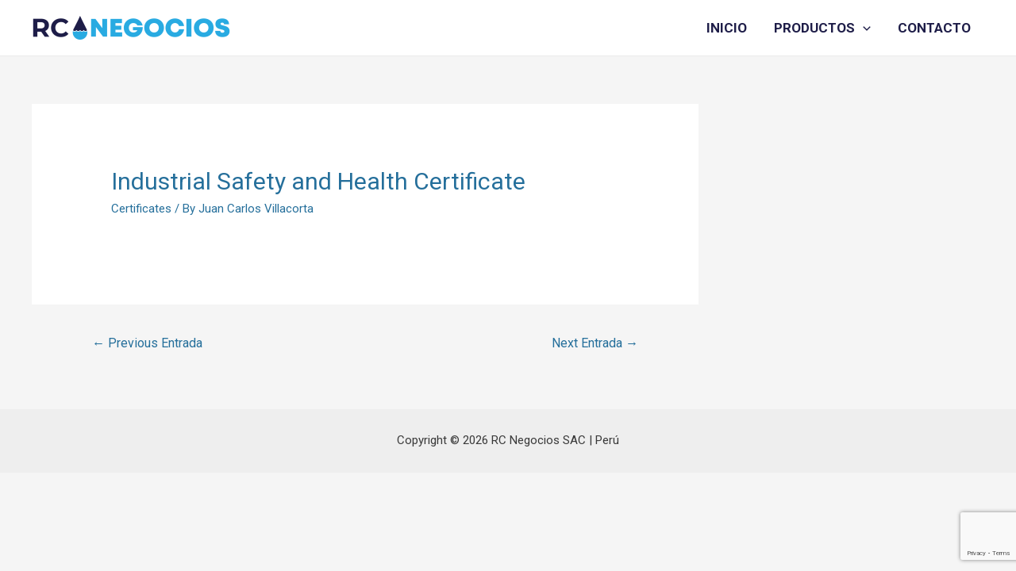

--- FILE ---
content_type: text/html; charset=utf-8
request_url: https://www.google.com/recaptcha/api2/anchor?ar=1&k=6LeSB9cbAAAAAFxmRZiF5lmpeYdiAvnEISNQwomL&co=aHR0cHM6Ly93d3cucmNuZWdvY2lvc3NhYy5jb206NDQz&hl=en&v=PoyoqOPhxBO7pBk68S4YbpHZ&size=invisible&anchor-ms=20000&execute-ms=30000&cb=39hf4h59aei8
body_size: 48675
content:
<!DOCTYPE HTML><html dir="ltr" lang="en"><head><meta http-equiv="Content-Type" content="text/html; charset=UTF-8">
<meta http-equiv="X-UA-Compatible" content="IE=edge">
<title>reCAPTCHA</title>
<style type="text/css">
/* cyrillic-ext */
@font-face {
  font-family: 'Roboto';
  font-style: normal;
  font-weight: 400;
  font-stretch: 100%;
  src: url(//fonts.gstatic.com/s/roboto/v48/KFO7CnqEu92Fr1ME7kSn66aGLdTylUAMa3GUBHMdazTgWw.woff2) format('woff2');
  unicode-range: U+0460-052F, U+1C80-1C8A, U+20B4, U+2DE0-2DFF, U+A640-A69F, U+FE2E-FE2F;
}
/* cyrillic */
@font-face {
  font-family: 'Roboto';
  font-style: normal;
  font-weight: 400;
  font-stretch: 100%;
  src: url(//fonts.gstatic.com/s/roboto/v48/KFO7CnqEu92Fr1ME7kSn66aGLdTylUAMa3iUBHMdazTgWw.woff2) format('woff2');
  unicode-range: U+0301, U+0400-045F, U+0490-0491, U+04B0-04B1, U+2116;
}
/* greek-ext */
@font-face {
  font-family: 'Roboto';
  font-style: normal;
  font-weight: 400;
  font-stretch: 100%;
  src: url(//fonts.gstatic.com/s/roboto/v48/KFO7CnqEu92Fr1ME7kSn66aGLdTylUAMa3CUBHMdazTgWw.woff2) format('woff2');
  unicode-range: U+1F00-1FFF;
}
/* greek */
@font-face {
  font-family: 'Roboto';
  font-style: normal;
  font-weight: 400;
  font-stretch: 100%;
  src: url(//fonts.gstatic.com/s/roboto/v48/KFO7CnqEu92Fr1ME7kSn66aGLdTylUAMa3-UBHMdazTgWw.woff2) format('woff2');
  unicode-range: U+0370-0377, U+037A-037F, U+0384-038A, U+038C, U+038E-03A1, U+03A3-03FF;
}
/* math */
@font-face {
  font-family: 'Roboto';
  font-style: normal;
  font-weight: 400;
  font-stretch: 100%;
  src: url(//fonts.gstatic.com/s/roboto/v48/KFO7CnqEu92Fr1ME7kSn66aGLdTylUAMawCUBHMdazTgWw.woff2) format('woff2');
  unicode-range: U+0302-0303, U+0305, U+0307-0308, U+0310, U+0312, U+0315, U+031A, U+0326-0327, U+032C, U+032F-0330, U+0332-0333, U+0338, U+033A, U+0346, U+034D, U+0391-03A1, U+03A3-03A9, U+03B1-03C9, U+03D1, U+03D5-03D6, U+03F0-03F1, U+03F4-03F5, U+2016-2017, U+2034-2038, U+203C, U+2040, U+2043, U+2047, U+2050, U+2057, U+205F, U+2070-2071, U+2074-208E, U+2090-209C, U+20D0-20DC, U+20E1, U+20E5-20EF, U+2100-2112, U+2114-2115, U+2117-2121, U+2123-214F, U+2190, U+2192, U+2194-21AE, U+21B0-21E5, U+21F1-21F2, U+21F4-2211, U+2213-2214, U+2216-22FF, U+2308-230B, U+2310, U+2319, U+231C-2321, U+2336-237A, U+237C, U+2395, U+239B-23B7, U+23D0, U+23DC-23E1, U+2474-2475, U+25AF, U+25B3, U+25B7, U+25BD, U+25C1, U+25CA, U+25CC, U+25FB, U+266D-266F, U+27C0-27FF, U+2900-2AFF, U+2B0E-2B11, U+2B30-2B4C, U+2BFE, U+3030, U+FF5B, U+FF5D, U+1D400-1D7FF, U+1EE00-1EEFF;
}
/* symbols */
@font-face {
  font-family: 'Roboto';
  font-style: normal;
  font-weight: 400;
  font-stretch: 100%;
  src: url(//fonts.gstatic.com/s/roboto/v48/KFO7CnqEu92Fr1ME7kSn66aGLdTylUAMaxKUBHMdazTgWw.woff2) format('woff2');
  unicode-range: U+0001-000C, U+000E-001F, U+007F-009F, U+20DD-20E0, U+20E2-20E4, U+2150-218F, U+2190, U+2192, U+2194-2199, U+21AF, U+21E6-21F0, U+21F3, U+2218-2219, U+2299, U+22C4-22C6, U+2300-243F, U+2440-244A, U+2460-24FF, U+25A0-27BF, U+2800-28FF, U+2921-2922, U+2981, U+29BF, U+29EB, U+2B00-2BFF, U+4DC0-4DFF, U+FFF9-FFFB, U+10140-1018E, U+10190-1019C, U+101A0, U+101D0-101FD, U+102E0-102FB, U+10E60-10E7E, U+1D2C0-1D2D3, U+1D2E0-1D37F, U+1F000-1F0FF, U+1F100-1F1AD, U+1F1E6-1F1FF, U+1F30D-1F30F, U+1F315, U+1F31C, U+1F31E, U+1F320-1F32C, U+1F336, U+1F378, U+1F37D, U+1F382, U+1F393-1F39F, U+1F3A7-1F3A8, U+1F3AC-1F3AF, U+1F3C2, U+1F3C4-1F3C6, U+1F3CA-1F3CE, U+1F3D4-1F3E0, U+1F3ED, U+1F3F1-1F3F3, U+1F3F5-1F3F7, U+1F408, U+1F415, U+1F41F, U+1F426, U+1F43F, U+1F441-1F442, U+1F444, U+1F446-1F449, U+1F44C-1F44E, U+1F453, U+1F46A, U+1F47D, U+1F4A3, U+1F4B0, U+1F4B3, U+1F4B9, U+1F4BB, U+1F4BF, U+1F4C8-1F4CB, U+1F4D6, U+1F4DA, U+1F4DF, U+1F4E3-1F4E6, U+1F4EA-1F4ED, U+1F4F7, U+1F4F9-1F4FB, U+1F4FD-1F4FE, U+1F503, U+1F507-1F50B, U+1F50D, U+1F512-1F513, U+1F53E-1F54A, U+1F54F-1F5FA, U+1F610, U+1F650-1F67F, U+1F687, U+1F68D, U+1F691, U+1F694, U+1F698, U+1F6AD, U+1F6B2, U+1F6B9-1F6BA, U+1F6BC, U+1F6C6-1F6CF, U+1F6D3-1F6D7, U+1F6E0-1F6EA, U+1F6F0-1F6F3, U+1F6F7-1F6FC, U+1F700-1F7FF, U+1F800-1F80B, U+1F810-1F847, U+1F850-1F859, U+1F860-1F887, U+1F890-1F8AD, U+1F8B0-1F8BB, U+1F8C0-1F8C1, U+1F900-1F90B, U+1F93B, U+1F946, U+1F984, U+1F996, U+1F9E9, U+1FA00-1FA6F, U+1FA70-1FA7C, U+1FA80-1FA89, U+1FA8F-1FAC6, U+1FACE-1FADC, U+1FADF-1FAE9, U+1FAF0-1FAF8, U+1FB00-1FBFF;
}
/* vietnamese */
@font-face {
  font-family: 'Roboto';
  font-style: normal;
  font-weight: 400;
  font-stretch: 100%;
  src: url(//fonts.gstatic.com/s/roboto/v48/KFO7CnqEu92Fr1ME7kSn66aGLdTylUAMa3OUBHMdazTgWw.woff2) format('woff2');
  unicode-range: U+0102-0103, U+0110-0111, U+0128-0129, U+0168-0169, U+01A0-01A1, U+01AF-01B0, U+0300-0301, U+0303-0304, U+0308-0309, U+0323, U+0329, U+1EA0-1EF9, U+20AB;
}
/* latin-ext */
@font-face {
  font-family: 'Roboto';
  font-style: normal;
  font-weight: 400;
  font-stretch: 100%;
  src: url(//fonts.gstatic.com/s/roboto/v48/KFO7CnqEu92Fr1ME7kSn66aGLdTylUAMa3KUBHMdazTgWw.woff2) format('woff2');
  unicode-range: U+0100-02BA, U+02BD-02C5, U+02C7-02CC, U+02CE-02D7, U+02DD-02FF, U+0304, U+0308, U+0329, U+1D00-1DBF, U+1E00-1E9F, U+1EF2-1EFF, U+2020, U+20A0-20AB, U+20AD-20C0, U+2113, U+2C60-2C7F, U+A720-A7FF;
}
/* latin */
@font-face {
  font-family: 'Roboto';
  font-style: normal;
  font-weight: 400;
  font-stretch: 100%;
  src: url(//fonts.gstatic.com/s/roboto/v48/KFO7CnqEu92Fr1ME7kSn66aGLdTylUAMa3yUBHMdazQ.woff2) format('woff2');
  unicode-range: U+0000-00FF, U+0131, U+0152-0153, U+02BB-02BC, U+02C6, U+02DA, U+02DC, U+0304, U+0308, U+0329, U+2000-206F, U+20AC, U+2122, U+2191, U+2193, U+2212, U+2215, U+FEFF, U+FFFD;
}
/* cyrillic-ext */
@font-face {
  font-family: 'Roboto';
  font-style: normal;
  font-weight: 500;
  font-stretch: 100%;
  src: url(//fonts.gstatic.com/s/roboto/v48/KFO7CnqEu92Fr1ME7kSn66aGLdTylUAMa3GUBHMdazTgWw.woff2) format('woff2');
  unicode-range: U+0460-052F, U+1C80-1C8A, U+20B4, U+2DE0-2DFF, U+A640-A69F, U+FE2E-FE2F;
}
/* cyrillic */
@font-face {
  font-family: 'Roboto';
  font-style: normal;
  font-weight: 500;
  font-stretch: 100%;
  src: url(//fonts.gstatic.com/s/roboto/v48/KFO7CnqEu92Fr1ME7kSn66aGLdTylUAMa3iUBHMdazTgWw.woff2) format('woff2');
  unicode-range: U+0301, U+0400-045F, U+0490-0491, U+04B0-04B1, U+2116;
}
/* greek-ext */
@font-face {
  font-family: 'Roboto';
  font-style: normal;
  font-weight: 500;
  font-stretch: 100%;
  src: url(//fonts.gstatic.com/s/roboto/v48/KFO7CnqEu92Fr1ME7kSn66aGLdTylUAMa3CUBHMdazTgWw.woff2) format('woff2');
  unicode-range: U+1F00-1FFF;
}
/* greek */
@font-face {
  font-family: 'Roboto';
  font-style: normal;
  font-weight: 500;
  font-stretch: 100%;
  src: url(//fonts.gstatic.com/s/roboto/v48/KFO7CnqEu92Fr1ME7kSn66aGLdTylUAMa3-UBHMdazTgWw.woff2) format('woff2');
  unicode-range: U+0370-0377, U+037A-037F, U+0384-038A, U+038C, U+038E-03A1, U+03A3-03FF;
}
/* math */
@font-face {
  font-family: 'Roboto';
  font-style: normal;
  font-weight: 500;
  font-stretch: 100%;
  src: url(//fonts.gstatic.com/s/roboto/v48/KFO7CnqEu92Fr1ME7kSn66aGLdTylUAMawCUBHMdazTgWw.woff2) format('woff2');
  unicode-range: U+0302-0303, U+0305, U+0307-0308, U+0310, U+0312, U+0315, U+031A, U+0326-0327, U+032C, U+032F-0330, U+0332-0333, U+0338, U+033A, U+0346, U+034D, U+0391-03A1, U+03A3-03A9, U+03B1-03C9, U+03D1, U+03D5-03D6, U+03F0-03F1, U+03F4-03F5, U+2016-2017, U+2034-2038, U+203C, U+2040, U+2043, U+2047, U+2050, U+2057, U+205F, U+2070-2071, U+2074-208E, U+2090-209C, U+20D0-20DC, U+20E1, U+20E5-20EF, U+2100-2112, U+2114-2115, U+2117-2121, U+2123-214F, U+2190, U+2192, U+2194-21AE, U+21B0-21E5, U+21F1-21F2, U+21F4-2211, U+2213-2214, U+2216-22FF, U+2308-230B, U+2310, U+2319, U+231C-2321, U+2336-237A, U+237C, U+2395, U+239B-23B7, U+23D0, U+23DC-23E1, U+2474-2475, U+25AF, U+25B3, U+25B7, U+25BD, U+25C1, U+25CA, U+25CC, U+25FB, U+266D-266F, U+27C0-27FF, U+2900-2AFF, U+2B0E-2B11, U+2B30-2B4C, U+2BFE, U+3030, U+FF5B, U+FF5D, U+1D400-1D7FF, U+1EE00-1EEFF;
}
/* symbols */
@font-face {
  font-family: 'Roboto';
  font-style: normal;
  font-weight: 500;
  font-stretch: 100%;
  src: url(//fonts.gstatic.com/s/roboto/v48/KFO7CnqEu92Fr1ME7kSn66aGLdTylUAMaxKUBHMdazTgWw.woff2) format('woff2');
  unicode-range: U+0001-000C, U+000E-001F, U+007F-009F, U+20DD-20E0, U+20E2-20E4, U+2150-218F, U+2190, U+2192, U+2194-2199, U+21AF, U+21E6-21F0, U+21F3, U+2218-2219, U+2299, U+22C4-22C6, U+2300-243F, U+2440-244A, U+2460-24FF, U+25A0-27BF, U+2800-28FF, U+2921-2922, U+2981, U+29BF, U+29EB, U+2B00-2BFF, U+4DC0-4DFF, U+FFF9-FFFB, U+10140-1018E, U+10190-1019C, U+101A0, U+101D0-101FD, U+102E0-102FB, U+10E60-10E7E, U+1D2C0-1D2D3, U+1D2E0-1D37F, U+1F000-1F0FF, U+1F100-1F1AD, U+1F1E6-1F1FF, U+1F30D-1F30F, U+1F315, U+1F31C, U+1F31E, U+1F320-1F32C, U+1F336, U+1F378, U+1F37D, U+1F382, U+1F393-1F39F, U+1F3A7-1F3A8, U+1F3AC-1F3AF, U+1F3C2, U+1F3C4-1F3C6, U+1F3CA-1F3CE, U+1F3D4-1F3E0, U+1F3ED, U+1F3F1-1F3F3, U+1F3F5-1F3F7, U+1F408, U+1F415, U+1F41F, U+1F426, U+1F43F, U+1F441-1F442, U+1F444, U+1F446-1F449, U+1F44C-1F44E, U+1F453, U+1F46A, U+1F47D, U+1F4A3, U+1F4B0, U+1F4B3, U+1F4B9, U+1F4BB, U+1F4BF, U+1F4C8-1F4CB, U+1F4D6, U+1F4DA, U+1F4DF, U+1F4E3-1F4E6, U+1F4EA-1F4ED, U+1F4F7, U+1F4F9-1F4FB, U+1F4FD-1F4FE, U+1F503, U+1F507-1F50B, U+1F50D, U+1F512-1F513, U+1F53E-1F54A, U+1F54F-1F5FA, U+1F610, U+1F650-1F67F, U+1F687, U+1F68D, U+1F691, U+1F694, U+1F698, U+1F6AD, U+1F6B2, U+1F6B9-1F6BA, U+1F6BC, U+1F6C6-1F6CF, U+1F6D3-1F6D7, U+1F6E0-1F6EA, U+1F6F0-1F6F3, U+1F6F7-1F6FC, U+1F700-1F7FF, U+1F800-1F80B, U+1F810-1F847, U+1F850-1F859, U+1F860-1F887, U+1F890-1F8AD, U+1F8B0-1F8BB, U+1F8C0-1F8C1, U+1F900-1F90B, U+1F93B, U+1F946, U+1F984, U+1F996, U+1F9E9, U+1FA00-1FA6F, U+1FA70-1FA7C, U+1FA80-1FA89, U+1FA8F-1FAC6, U+1FACE-1FADC, U+1FADF-1FAE9, U+1FAF0-1FAF8, U+1FB00-1FBFF;
}
/* vietnamese */
@font-face {
  font-family: 'Roboto';
  font-style: normal;
  font-weight: 500;
  font-stretch: 100%;
  src: url(//fonts.gstatic.com/s/roboto/v48/KFO7CnqEu92Fr1ME7kSn66aGLdTylUAMa3OUBHMdazTgWw.woff2) format('woff2');
  unicode-range: U+0102-0103, U+0110-0111, U+0128-0129, U+0168-0169, U+01A0-01A1, U+01AF-01B0, U+0300-0301, U+0303-0304, U+0308-0309, U+0323, U+0329, U+1EA0-1EF9, U+20AB;
}
/* latin-ext */
@font-face {
  font-family: 'Roboto';
  font-style: normal;
  font-weight: 500;
  font-stretch: 100%;
  src: url(//fonts.gstatic.com/s/roboto/v48/KFO7CnqEu92Fr1ME7kSn66aGLdTylUAMa3KUBHMdazTgWw.woff2) format('woff2');
  unicode-range: U+0100-02BA, U+02BD-02C5, U+02C7-02CC, U+02CE-02D7, U+02DD-02FF, U+0304, U+0308, U+0329, U+1D00-1DBF, U+1E00-1E9F, U+1EF2-1EFF, U+2020, U+20A0-20AB, U+20AD-20C0, U+2113, U+2C60-2C7F, U+A720-A7FF;
}
/* latin */
@font-face {
  font-family: 'Roboto';
  font-style: normal;
  font-weight: 500;
  font-stretch: 100%;
  src: url(//fonts.gstatic.com/s/roboto/v48/KFO7CnqEu92Fr1ME7kSn66aGLdTylUAMa3yUBHMdazQ.woff2) format('woff2');
  unicode-range: U+0000-00FF, U+0131, U+0152-0153, U+02BB-02BC, U+02C6, U+02DA, U+02DC, U+0304, U+0308, U+0329, U+2000-206F, U+20AC, U+2122, U+2191, U+2193, U+2212, U+2215, U+FEFF, U+FFFD;
}
/* cyrillic-ext */
@font-face {
  font-family: 'Roboto';
  font-style: normal;
  font-weight: 900;
  font-stretch: 100%;
  src: url(//fonts.gstatic.com/s/roboto/v48/KFO7CnqEu92Fr1ME7kSn66aGLdTylUAMa3GUBHMdazTgWw.woff2) format('woff2');
  unicode-range: U+0460-052F, U+1C80-1C8A, U+20B4, U+2DE0-2DFF, U+A640-A69F, U+FE2E-FE2F;
}
/* cyrillic */
@font-face {
  font-family: 'Roboto';
  font-style: normal;
  font-weight: 900;
  font-stretch: 100%;
  src: url(//fonts.gstatic.com/s/roboto/v48/KFO7CnqEu92Fr1ME7kSn66aGLdTylUAMa3iUBHMdazTgWw.woff2) format('woff2');
  unicode-range: U+0301, U+0400-045F, U+0490-0491, U+04B0-04B1, U+2116;
}
/* greek-ext */
@font-face {
  font-family: 'Roboto';
  font-style: normal;
  font-weight: 900;
  font-stretch: 100%;
  src: url(//fonts.gstatic.com/s/roboto/v48/KFO7CnqEu92Fr1ME7kSn66aGLdTylUAMa3CUBHMdazTgWw.woff2) format('woff2');
  unicode-range: U+1F00-1FFF;
}
/* greek */
@font-face {
  font-family: 'Roboto';
  font-style: normal;
  font-weight: 900;
  font-stretch: 100%;
  src: url(//fonts.gstatic.com/s/roboto/v48/KFO7CnqEu92Fr1ME7kSn66aGLdTylUAMa3-UBHMdazTgWw.woff2) format('woff2');
  unicode-range: U+0370-0377, U+037A-037F, U+0384-038A, U+038C, U+038E-03A1, U+03A3-03FF;
}
/* math */
@font-face {
  font-family: 'Roboto';
  font-style: normal;
  font-weight: 900;
  font-stretch: 100%;
  src: url(//fonts.gstatic.com/s/roboto/v48/KFO7CnqEu92Fr1ME7kSn66aGLdTylUAMawCUBHMdazTgWw.woff2) format('woff2');
  unicode-range: U+0302-0303, U+0305, U+0307-0308, U+0310, U+0312, U+0315, U+031A, U+0326-0327, U+032C, U+032F-0330, U+0332-0333, U+0338, U+033A, U+0346, U+034D, U+0391-03A1, U+03A3-03A9, U+03B1-03C9, U+03D1, U+03D5-03D6, U+03F0-03F1, U+03F4-03F5, U+2016-2017, U+2034-2038, U+203C, U+2040, U+2043, U+2047, U+2050, U+2057, U+205F, U+2070-2071, U+2074-208E, U+2090-209C, U+20D0-20DC, U+20E1, U+20E5-20EF, U+2100-2112, U+2114-2115, U+2117-2121, U+2123-214F, U+2190, U+2192, U+2194-21AE, U+21B0-21E5, U+21F1-21F2, U+21F4-2211, U+2213-2214, U+2216-22FF, U+2308-230B, U+2310, U+2319, U+231C-2321, U+2336-237A, U+237C, U+2395, U+239B-23B7, U+23D0, U+23DC-23E1, U+2474-2475, U+25AF, U+25B3, U+25B7, U+25BD, U+25C1, U+25CA, U+25CC, U+25FB, U+266D-266F, U+27C0-27FF, U+2900-2AFF, U+2B0E-2B11, U+2B30-2B4C, U+2BFE, U+3030, U+FF5B, U+FF5D, U+1D400-1D7FF, U+1EE00-1EEFF;
}
/* symbols */
@font-face {
  font-family: 'Roboto';
  font-style: normal;
  font-weight: 900;
  font-stretch: 100%;
  src: url(//fonts.gstatic.com/s/roboto/v48/KFO7CnqEu92Fr1ME7kSn66aGLdTylUAMaxKUBHMdazTgWw.woff2) format('woff2');
  unicode-range: U+0001-000C, U+000E-001F, U+007F-009F, U+20DD-20E0, U+20E2-20E4, U+2150-218F, U+2190, U+2192, U+2194-2199, U+21AF, U+21E6-21F0, U+21F3, U+2218-2219, U+2299, U+22C4-22C6, U+2300-243F, U+2440-244A, U+2460-24FF, U+25A0-27BF, U+2800-28FF, U+2921-2922, U+2981, U+29BF, U+29EB, U+2B00-2BFF, U+4DC0-4DFF, U+FFF9-FFFB, U+10140-1018E, U+10190-1019C, U+101A0, U+101D0-101FD, U+102E0-102FB, U+10E60-10E7E, U+1D2C0-1D2D3, U+1D2E0-1D37F, U+1F000-1F0FF, U+1F100-1F1AD, U+1F1E6-1F1FF, U+1F30D-1F30F, U+1F315, U+1F31C, U+1F31E, U+1F320-1F32C, U+1F336, U+1F378, U+1F37D, U+1F382, U+1F393-1F39F, U+1F3A7-1F3A8, U+1F3AC-1F3AF, U+1F3C2, U+1F3C4-1F3C6, U+1F3CA-1F3CE, U+1F3D4-1F3E0, U+1F3ED, U+1F3F1-1F3F3, U+1F3F5-1F3F7, U+1F408, U+1F415, U+1F41F, U+1F426, U+1F43F, U+1F441-1F442, U+1F444, U+1F446-1F449, U+1F44C-1F44E, U+1F453, U+1F46A, U+1F47D, U+1F4A3, U+1F4B0, U+1F4B3, U+1F4B9, U+1F4BB, U+1F4BF, U+1F4C8-1F4CB, U+1F4D6, U+1F4DA, U+1F4DF, U+1F4E3-1F4E6, U+1F4EA-1F4ED, U+1F4F7, U+1F4F9-1F4FB, U+1F4FD-1F4FE, U+1F503, U+1F507-1F50B, U+1F50D, U+1F512-1F513, U+1F53E-1F54A, U+1F54F-1F5FA, U+1F610, U+1F650-1F67F, U+1F687, U+1F68D, U+1F691, U+1F694, U+1F698, U+1F6AD, U+1F6B2, U+1F6B9-1F6BA, U+1F6BC, U+1F6C6-1F6CF, U+1F6D3-1F6D7, U+1F6E0-1F6EA, U+1F6F0-1F6F3, U+1F6F7-1F6FC, U+1F700-1F7FF, U+1F800-1F80B, U+1F810-1F847, U+1F850-1F859, U+1F860-1F887, U+1F890-1F8AD, U+1F8B0-1F8BB, U+1F8C0-1F8C1, U+1F900-1F90B, U+1F93B, U+1F946, U+1F984, U+1F996, U+1F9E9, U+1FA00-1FA6F, U+1FA70-1FA7C, U+1FA80-1FA89, U+1FA8F-1FAC6, U+1FACE-1FADC, U+1FADF-1FAE9, U+1FAF0-1FAF8, U+1FB00-1FBFF;
}
/* vietnamese */
@font-face {
  font-family: 'Roboto';
  font-style: normal;
  font-weight: 900;
  font-stretch: 100%;
  src: url(//fonts.gstatic.com/s/roboto/v48/KFO7CnqEu92Fr1ME7kSn66aGLdTylUAMa3OUBHMdazTgWw.woff2) format('woff2');
  unicode-range: U+0102-0103, U+0110-0111, U+0128-0129, U+0168-0169, U+01A0-01A1, U+01AF-01B0, U+0300-0301, U+0303-0304, U+0308-0309, U+0323, U+0329, U+1EA0-1EF9, U+20AB;
}
/* latin-ext */
@font-face {
  font-family: 'Roboto';
  font-style: normal;
  font-weight: 900;
  font-stretch: 100%;
  src: url(//fonts.gstatic.com/s/roboto/v48/KFO7CnqEu92Fr1ME7kSn66aGLdTylUAMa3KUBHMdazTgWw.woff2) format('woff2');
  unicode-range: U+0100-02BA, U+02BD-02C5, U+02C7-02CC, U+02CE-02D7, U+02DD-02FF, U+0304, U+0308, U+0329, U+1D00-1DBF, U+1E00-1E9F, U+1EF2-1EFF, U+2020, U+20A0-20AB, U+20AD-20C0, U+2113, U+2C60-2C7F, U+A720-A7FF;
}
/* latin */
@font-face {
  font-family: 'Roboto';
  font-style: normal;
  font-weight: 900;
  font-stretch: 100%;
  src: url(//fonts.gstatic.com/s/roboto/v48/KFO7CnqEu92Fr1ME7kSn66aGLdTylUAMa3yUBHMdazQ.woff2) format('woff2');
  unicode-range: U+0000-00FF, U+0131, U+0152-0153, U+02BB-02BC, U+02C6, U+02DA, U+02DC, U+0304, U+0308, U+0329, U+2000-206F, U+20AC, U+2122, U+2191, U+2193, U+2212, U+2215, U+FEFF, U+FFFD;
}

</style>
<link rel="stylesheet" type="text/css" href="https://www.gstatic.com/recaptcha/releases/PoyoqOPhxBO7pBk68S4YbpHZ/styles__ltr.css">
<script nonce="kRg5lnU_lONHArRZhU5e0A" type="text/javascript">window['__recaptcha_api'] = 'https://www.google.com/recaptcha/api2/';</script>
<script type="text/javascript" src="https://www.gstatic.com/recaptcha/releases/PoyoqOPhxBO7pBk68S4YbpHZ/recaptcha__en.js" nonce="kRg5lnU_lONHArRZhU5e0A">
      
    </script></head>
<body><div id="rc-anchor-alert" class="rc-anchor-alert"></div>
<input type="hidden" id="recaptcha-token" value="[base64]">
<script type="text/javascript" nonce="kRg5lnU_lONHArRZhU5e0A">
      recaptcha.anchor.Main.init("[\x22ainput\x22,[\x22bgdata\x22,\x22\x22,\[base64]/[base64]/[base64]/bmV3IHJbeF0oY1swXSk6RT09Mj9uZXcgclt4XShjWzBdLGNbMV0pOkU9PTM/bmV3IHJbeF0oY1swXSxjWzFdLGNbMl0pOkU9PTQ/[base64]/[base64]/[base64]/[base64]/[base64]/[base64]/[base64]/[base64]\x22,\[base64]\\u003d\\u003d\x22,\x22HnFSBsONGMKQXMKwwrxawpdGScOmC2BFwoXCmcO4wo/DojhlYX3CmyJ5OsKJWGnCj1fDk1TCuMK8SMOWw4/CjcOaXcO/e2DCssOWwrRZw4QIaMObwq/DuDXCjsKNcAF3wo4Bwr3CqybDrijCsgsfwrN0KQ/CrcOYwrrDtMKedsOiwqbCtgfDrCJ9UxTCvhsgUVpwwpTCtcOEJMK2w5wcw7nCv3nCtMOREH7Cq8OGwrfCtlgnw55TwrPCsl3DnsORwqI5wpgyBg/DtDfCm8Khw7sgw5TCp8KXwr7ChcKNMhg2wpTDlgJhKXnCv8K9M8OoIsKhwp98WMK0HMKTwr8ED2phEDF+wp7DonXCkWQMNsOFdmHDsMKYOkDCk8KCKcOgw7VpHE/CpC5seDPDuHBkwq9KwofDr0omw5QUAcKLTl4KJcOXw4Q8wphMWiJOGMO/w6EPWMK9R8K1ZcO4XxnCpsOtw5Vqw6zDnsOgw4XDt8OQRzDDh8K5D8OuMMKPOG3DhC3DusOIw4PCvcO/[base64]/wrHCoMK0w53CkMO+wrTDlQPCnGLDsVrDkTfDq8KeRMKSwrICwq5pS2FrwqDCh2Ffw6ghLkZsw4BvG8KFNiDCv15wwok0asKME8KywrQsw6HDv8O4QcOOMcOQOXkqw7/DtsKDWVV7Z8KAwqEJwo/DvyDDoUXDocKSwoUAZBcGZ2o5wqhiw4Iow5tZw6JcFGESMVnChxszwr1zwpdjw4LCv8OHw6TDsADCu8KwMxbDmDjDqsKTwppowqwCXzLCucKBBAxdX1xuLi7Dm05Zw5PDkcOXA8OwScK0cBwxw4sbwo/DucOcwpJYDsOBwrJmZcONw5kKw5cAHwsnw57CtcOswq3CtMKTbsOvw5k2wrPDusO+woZxwpwVwovDu04dShjDkMKUf8K1w5tNd8OTSsK7XiPDmsOkDHU+wovCtsK9ecKtLHXDnx/Ci8KZVcK3EcOLRsOiwpsyw63DgW1Kw6A3Z8OQw4LDi8OOZhYyw63CrsO7fMK1WV43wrtWasOOwrdiHsKjOcOswqAfw4fCgGERGMKfJMKqBX/[base64]/Do0XCsU1MPsOUwr01F8KBNlLDoFNFwrXCgMKnwpvDsMOlw5rDtQHClizDnMOAwrUHwoHChMO0DEBmQ8Kow7jDpkrChibCnhbCm8KnPAtHAhgOdHRyw4o5w7AEwozCrcKJwqVRw4DDmB/[base64]/Cv8K4w57CjkXDtmV5KwHCrcKyw5YRw6LDm17Cq8OTecOUHsOjw7zCssOrw4J5w4HCujzDpsOow6XCklDDgsO9EsO6PsOUQC7Dt8KoSsK6EHx2woZkw4PDsnjDv8O6w4JjwpIGe3Ncw5zDiMOdw4nDq8Odwp7Du8Kuw6oWwqZFE8KfZsOzw5/CisK/w4PDksKCwqEdw57DqA1oS0QHesOQw5kZw4DClnLDkDnDicO3wrjDkj7CocOswrBQw6nDvmHDhiw9w4Z/JsO5f8Kjd2HDusKAwpI2HcKnejsabsKTwrx8w7XCvH7DlcOOw5gIDlYaw6k2b2xgw595V8OUGUfDpMKGaGrCs8K0G8KdLzPCgi3Ck8OZw6nCi8K5LS5Zw593wq1HG1hSIcOIOMKawo3CsMOeC0fDucOhwpEnwq4Zw4Z/wp3Cn8K8TMO9w6zDukLDsELCrMK2CMKAMxoEw4bDgcKTwrDDmwtEw6/CjsKnw4ocMcOXN8OeDsOmSy5YR8Ohw4XCp2gOS8Opbl84dCXCi0XDlcKnOmRFw5vDjkJlwqJsMAXDrQJBwrPDmyzCmnoHNW5iw7zCnUFSfcOYwpciwq/DjQguw4jCgwNQa8OSXMKQPMO7CsOacXnDojUdw4jCmT/[base64]/XwPCj17Cp8O2fxLCsRnDj8Kswp1nGcODXsKNa8KGHgHDsMOyb8O9PMOBGsKiwr/[base64]/w6/DlTTCmBxEVFzDg2XCmBUdw4Z9w6R8UHrCp8Knw7nDk8Kcw5kVwqvDvcO+w58bwq8GY8KjC8KnR8O+YcOww7DDu8OTw7vDgcOOO0BscyB6wr7CscKhE3HDln5LFsOrCMOcw7/CrMORQsOUVMOowqXDsMObwp/DvcOgCQ9hw65owpw9OsKLDsOIMsKVw45kCsOuCW/CjQ7DlcK+woBXD2DDvmPDo8K+esKZcMOUF8K7w4dnXMOwdzwhGAzDhGPDtMK7w4VGMXPDhgBJWHpkUzI+O8O/[base64]/Do13ClSvDiwfDisOBw64GwrPDsGJLECVGw6PDjErChylCIAc0EsOPTsKOUHTCh8OjMGoZX2LDlGfDuMOpw70lwrzDuMKXwpZUw5cZw6bCvQLDicOGZ1vCgRvCmk0ew5fDoMK/w70nfcKsw4/[base64]/[base64]/CuWULJMKaIF/DssOTTsOMw5h0w6Nrw6Niw4EYHcKBRD05wp9qwofCksOpTVEYw7XCoXQyW8Klw4HClMKCw6AedlHCm8KMe8KkHjHDqi/[base64]/w5zDlDjDlFV+w5VhZmQ9w44RVCDDt0bCmnHDgsOxw6fDgR07PgXCqTouwpXDgsKEYj0JCn7Ct0gFUcKewqzCqXzCtx/Ct8O1wp/DgxHCqR7Dh8OKw5DCosKvT8Khw7huCU5dbjDDlG3CnEZEw5DCoMOqZxsQPsOzwqfClUHCugFWwpLDmDVmQcKcBnXCiC3Cl8K+GcOZOTHDnMOZb8KRHcO4w5rDpgo1AhzDn0gbwo0uwo/DjcKaYMK8TcOMHMOew6jCi8O6wpd6w49Vw7/DvjLCjBgWfmxlw4MxwofClBBKU2IvdRBnwqUWeHlUB8O0wr3CnyrCmDsjL8OOw7xkw5cywq/DjsO7wrExOmPDqcK1EF3CjE8VwrZ7wqLCqcKeUcKJw7lpwpzCp25NIcOdwpvDvj7ClEfDucKEw55cwrxSAHl5wojDisKUw73CjBxUw5vDg8KZwqoAcHlswpTDgx7Doyhtw6XCiV/Dg2oCwpbChx/CnFIow4XCuRLDnsONM8OVfsKcwq7DoDvClMOKOsO+R3RRwpjDmkLCr8KowrzDtMKpQ8Orw5LDp0VVSsOBwoPCoMOcccO9w4LCnsKBNcKKwqohw7JSRA00esO8M8K3wr5Vwo89wp9nVmhMJHvDvR/DvMKwwq4aw4E2wqvDgFFRc3XCplAJHcOSU3doW8O4M8Kpw7rCgsK0w5HDhVVzY8O7wrXDgsOLTCLCvD0kwrrDnMOWMcKED1Mmw7rDniA4RggFw7UJwrU/K8OUL8OYARzDtMKxYVjDqcOQHWzDucKXDjh7NzUAUsKdwoFIMyp+w45cIA7CrE4UcXt4SiIIcynCscOrwobCrsOlbsOdJXLDvBXDkMK8G8KdwpzDvhYgAhA6wpzDlMKfZEnDhsOowqNud8KZw5wfwqnDtAPCqcOROQtRbXUVHMKbH2EQw53DkD/DqGjDnzTClMKVwpjDni1ODhwXwrHCkXxbwowmw4oJGcOkdj/Dk8KBQsO1wrtOZMOkw6TCgsKKST/[base64]/DvD7DgsO+PsO4QkPDjsKaLA/[base64]/CusK9wqTDrsO0w6zDucOkwpXDncKGwr/CkkjDlTA3w452wqTDgUbDpcK5HFcyRwQrw6YqZnh5wpUCIMOvM2xXT3PChMKuw6bDosKSwohyw6Rawr17OmDDo3nCqsKhcS1RwrV/[base64]/[base64]/[base64]/DhkxVwow4RjHDjMO+woU4BkBxw5J7w5/CnMO1fMK6KAppe33CksKzc8OXVMKcbnkNNmTDi8KZEsKww7TDvDzCi0tffnLDvxsQfV4bw6PDshHDgzHDrXvCtMK4wrDDs8OqBMOcDsO9wpByWk1EcMK6w4jCvMOwYMOMNE5cDsOTw7llwqrDszJ6wr/DncOWwpYWwrh/w5/DrgjDgUXDukbDscOlS8KGdhdOwo7CglnDsxZ0YkXCm3zCsMOjwrzDtsOgSXxuwqzDmsKyY2/CqMO9w5Fzw5tOd8KNP8OTA8KKwppRBcOQwq1ywo/[base64]/wrHCqcOAw7AWw5bCisOww4LDtQPClsO1w6BnFW/[base64]/[base64]/w5nCvRNkeWHColTDmMOUIMKPw6TDnATCrH/[base64]/DuXrDoT88aD/CscKtRmpiw6bDoHrDlRXDt3Fuw5fDisO0wp/DhDNEw6orEMOPKcOjwoLCncOrUcK/RsOKwoPCtMKSK8O4A8O7BsOowqbCicKVw4IHwpLDhzwxw4ZPwrwGw4o/wovDpjjDjhzCiMOowqvChX03wpHDpsOiFTBvw4/Dm2jChy7Dq2XDtzJ4woMRw64Yw4AsVgJZGDheGMO2IsO7wqYOw4/Cj2NqbBUFw5fCqMOYGMOFfmkIwrzDv8K/woTDm8Ovwqc6w7jCl8ODLMKhw7rCjsOPdAMCw7vCkHDCvhzCowvCnTDCtXnCpVgaU0kKwo8DwrrDoUx4woXCvsO3wobDicO9wqUBwpYbGsKjwrJ4KVIBw79kNsODwoFjw4k8KXwuw6ohf0/CnMOHPyp2wojDuQrDksKmwpfCusKbw63Dn8KsMcKKWMKLwpUFL11jIT/Ct8K5EMOOZ8KLDcK2wr3DuibChynDoFxFS2pNQ8OqYCnDsDzDoEvChMOoFcOrc8KvwpgOCFbDkMOBw5XDlMK5BcKuwptfw4bDgGPCkAFcPk5Pw6vDtMO1w4nDmcKNwoobwoRLKcK/RQTCssKVwrk8wo7CsjXCgUAwwpDDuWAcJcK4wqnChRx+wokzY8K2wo5rMjR6eBdLPMK5ZiIGRsOxwoYnQGxow4pVwqzDncKZbcOuw77DrhfDhMK+M8Kgwq0NV8KMw4BgwqYMe8OlPMOZT0LCh2nDiHjCjMKbfsOLwqFWZcOpw7IeVMOpLsOSQwfDrcOMB2DCmi/DrMKvQCnCnylWwoAswrfCrsOOEDnDu8KHw6V+w4HCnnLDpzvCgcK4PAo8VcOkXcKxwrfDhsKqXcOxViVpHntIwqzCqjHCvsOlwqjCl8KlVsKmVSvCuxd1wp7Cm8Odw63DosKfAgzCsHIbwrXChcKyw4l3Rj/[base64]/DixUkwrDCv1gJw6fCp8ORG17DvMO+woJhw5TDkxfCgFXDucKbw7NJwrPDiGLCi8Ovw4ora8OJc1zDssKVwptqLcKYHsKEwqBDwqoICcOawoRLw6cBAD7CjSVCw7xIJCDCqR4oCFnCrkvCvG40wqc9w6XDpVt6ZMO/dsK/OSHDpsOywqHCg0hmw5DDu8OkDsOTGsKDdH0Xwq3DpcKGNMK3w7cJwowRwprCqBrCiE56YnF2fcOWw6QOE8Kdw7XCrMKmw4YhRwdGwrnDtS/DjMK6fmZDBAnCkCXDjBwBa016w5vDhnFQUsKnasKUdTDCo8Ocw6rDoT3DqsOmLVLDo8KuwqU5w6kuYCt3UALDmsOOOMO0XVxVLMOdw6RswpHDvw/DqXYswqPCncOSB8OPJ3vDgDQow4FawprDs8KBSGHCj1BRMcOywoPDnMOgRcOMw4nCp3LDrRUNYMKLYyloXcKLaMKxwpEdwo4Iwp3ChcO4w5nCmmwSw5zCt3paZ8OFwowDC8KEH04+TsOSw5bDhsOpw5PCsn/CncK2w5jDnF7Dow/DnjTDucKPD27DjQnCiCHDkB9cwrJwwr9ewrDDjGISwqjCpXNOw7bDvA/CrEjCmirDscKSw5sXw7XDr8KNSyTCoG/DhC9ECiTDrcORwqrCnMKkGcKZwqoywqHDnHoDw4zCvXRNcsOVw5/CuMKnR8Kcwowbw5/DmMO5a8OGwqjCgCLDhMOKEVkdEzVqw7PCjTXCosKywqJUw67CjMK9wpPCj8Kww6MHDwwaw48jwpJyNgQlZcKoAQvCmy1mCcOFwpxIwrd3wqPDplvClcKSOQLDhsKBwrs7w7wEHcOewp/Ck0BgFcKQwqRnRlnCrlVFw6/CoGDDhcOaWMOUKMKmA8Kdw64ewp3DpsOeCMOPw5LCucO3RCY8wphiw77Dt8OTUMKqwrw8wqLCg8KIwrwjX1nCpMKJd8OrD8OwdUZbw5BdTl4FwpzDosKjwppHR8KDA8OIdcK4wr/DpW/CmD14w5fDgsO8w43DtwjCgHUFw70rQkXCkQZcfcOuw6d6w57Dn8KcQAkPC8OKB8OCwqjDkMO6w6vCv8OseSDCmsKSQsKBw4bCqDHCl8KvGXpfwoAVwqnDoMKiw6c0XcKwNE/CjsKnw6LCkXfDusKXecOjwqZyKTsIUiUyCWEFw7zCj8OvA1BewqLClmsMwrJWZMKXwpzCuMK8w4PCkFY8ZXlSKxAMS2Juwr3DuRovWsKNw6U6wqnDlylICsOkGcK/AMKCwpXChsKEe2lQDVvCnT5xasOlBn/Cpx0Ywq/DocOQS8K/[base64]/[base64]/CuTUYJMKOwrg+wqjCtgxgS2VsKmciwoUiDWtpDMKlEWwaI1/Ci8KCL8KKwoXDicOdw5bDiwwiLcOWwq3DnghmLsOUw4R8HHTCkVthZFgUw4vDvcOdwrLDshDDmhZFGsK4UAwrwozDoXQ7wrTDpjDCkmpIwrLCjysfIzDDoUhEwojDpl3Cj8KBwqgsCcKUwqQACwLDoxrDgWZEC8KQw5IoDMO/LT4uHghONE/ChFd+GcObTsKrwpFQOXA7wr06w5DCgndCV8O/cMKqTwjDkTBoWsOcw5XChsOOPsOJw5hdw4zDqGc6A01wMcOiPUHCscOHwok2B8OIw7huCnVgw4bDkcOaw7/DgcKKJsOyw7ApTsObwpHDqDLCisKMNcKlw5tpw4XDsD8pTUTCl8KXOBNjW8OgXTtSMjvDjD7CtsOww7PDqlMSE3kRDj/CtsOhYMKsaB4mwpISCMKZw6hiKMOaBMOywrJAHz1Zwp3Dg8OObgfDqcKEw70ow5HDkcKZw4nDkX/CpcOIwoJDFsK8aFDClcOFw4DDkTJ7G8KZw5pfw4TDuBsiwo/[base64]/cBnCukjDkMKEw6zCg8Ogwr07I0DCkiBWwoJCdB0SP8KkT21OMHHCvD06R2J+YCN6RGYUKTHDly8PR8KHw79Xw4LClcOaIsOcw4ozw4h9e3jCv8OTwrdGGSnCkGp2wr3DjcKHFsKSwqhEDcONwrXCo8Ovw7HDvR7CmMKKw6Bsbg/[base64]/CkU3Dp2DDl8O9KxHDmUABw43DrCjCn8OGBjRtwpLCusO5w4wkw6l6IHZyfjtTN8KPw41rw5s2w6rDlwFrw6wHw5o3wpoAw5DCjMKZHMKZPmFhBcO5wrIBbcKZw5HDs8Ofw51cJcKdw64tLW9/FcOvQn/[base64]/w79lRHrCvBFkMMO/wotxwr/Cg8KRCMOwTn7DhWNDw6rCtMKvbQJVw6XCpzVVw6TCiGnDtcK+wrEVO8KhwrFGTcOKDxHDixlRwoQKw5VMwqzCqhbDrsKwKn/DgTXClwTDg3HCp2Fbwr0ielbCpEfCg3cTbMKuw6XDuMKcBS7CvExHw7rDjsOUwptcLizDh8KrXcKuLcOtwqg5IxDCsMOzMC/Dv8KnK39CCMOdwoLChAnCu8KDw4zCmgbCjRgiw7rDmcKUEsKjw7LCvMKow6TCulnDlT0LJ8OsOmfClWjDoWMfWcOHLTBew7pJFC1eJcOVwpPCoMK7ZMKWw4bDk1QWwowawrnClQ/Dn8KZwpx8wqnCuBTDiVzCi15+dcK9fGbCgFPDig/DoMKpw5Yvw57DgsO4PBnCs2cdw61TXsK2ElPDhyAnXTbDuMKrXkl/wqRtw55ywqkMwrhhTsKxEcKYw4ACwpI3C8KrUMO+wrkPw7fDpldfwrFIwpLDmcKZw5vCkRU7w7PCp8O5OMKlw6TCp8Oyw5k5RBQOLcOXUMOHEg4rwqgiC8KuwoXDqAo4KRjCn8K7wpQqacKxYHDCtsKfMEopwpBTw7vCk1PClFcTDjbCkcO9MMKYwpFbWTRIRjN/UcOzw78PO8OVKsKUSyVPw6PDlMKFwoowF33CrD/ChMKwEBlcRsKWOTzChV3CmTt1Qx04w6/CtMOjwpnDgF/DkMOUw5EwM8Olwr7CsV7Cm8OMTcKDw5lFOsOGwrvCoHXDuAHDicKXwrDCkEbDn8OvecK9w6/CtGEvKMKvwpt6d8O0XyxydcKQw7MNwp5kw6HDmV0vwoHCmFhucj0PccKwRAZGFnzDl01LFTdyNCQAambDq3bDih7CiW7CtcK/FxLDowvDlllyw6TDngE9wrkww7PDk3bDtXRkUhDCoWAVwoLDvWXDvMOBUGHDpklZwrdlLx3Cn8Ksw5UOw7DCijMEDi8WwoEVccOdDHPCqMOuw402dsK7K8K4w5dfwqtVwqcfw7LCrcKraxPCrzbCvMOmT8K8w6Aow6bCjcOAwq/[base64]/DuQQCw53CrB7Dr2d9w7bCusKoUsK7w77Ds8OGw68ewpFyw7vCmWl/w4pQw6twfcKDwpbCtsO5DsKcwrvCoTXCh8KBwrvChsKRdFTCi8Otw5QZw5Rkw6Ilwpw/w47DqlvCv8KMw4HDjcKBw6TDh8KHw41Ywr/Cjg3DtWoUwrXDmi7CnsOqJBlNeivDo3rDu3QkP1t7w5vCoMKtwqvDkcKtDsOZXzwqw6Mkw750wqjCrsKNw6N5SsKhMkRmBsO9w7wiw4AXbhlWw6I8TsKRw7AiwrrCnMKow4BowrXDoMO/OcKQAsKqGMK+w4vDg8KLwo0Hc08mW1cxKsK2w7jDo8KGwqrCrsOUw4VgwrpKazM8Li/DlgUkw6AKGcKwwpnCvQPCnMKcfAHDksKwwp/[base64]/[base64]/E8OLw5sjN8KVw5bDtMKPHsKwdXNNwrTDqCjDuMOtGHvCn8O9TDI3w7jCjyLCv0vDg1UvwrFVwpw8w59twpbCjiTCmnDDqhJswqYcw5hbw5zCncKkwq7CnMKiRFbDpcKtRR0pw5V9w4hNwo1Qw7UrNC1Yw4rDh8Oyw6LCncK6wppHcG5UwqRBOX/Dp8O6w6vCg8Ktwr0Lw78oBhJgBihvT0VPw5xkwpPCgsKAwqLCvgzDmMKcw7zDmT9Fw7pwwo1Sw7DDiynDq8KqwrnCp8Kxw7jClzsXdcK6fsKrw5d7acKZwoDCiMO+EsOFF8KEw7/[base64]/Cr1PCgTJWwrttMkHDj24NeHrDt8OZwqdYwqsaLsOAasK2w6jCscKQLR3Cn8OYXMOKcwY3C8OPVQJ9PMO3w7I/w5zDhA3DqR7DsRsxLF8WcsKUwpHDtcKjbVzDv8KnbsOyP8OEwo/Dtj0oaTF+wpHCn8Ocwoxxw63DkE7Cky3DhFo8wpPCu3vDqjfChUFZw64aI29Nwq7DhhDDvcOtw5vDpRfDhMOXEsOOP8Kmw4cgUzwyw7tPwqUfWBPDvirCjlHDiCjCoy7CuMOrFsOtw70Twr3Dvm3DisK6wrBTwo/DgcOTCyIWDsOGEsKPwpkGw7Aew5gkFWbDjR7CisKWXxrCuMOxbVEUw6RtdcK/[base64]/DqsKNbGXCiMOZw48wLMKaw7vDoMOFw6fCp8KVLsO9wpdxw5wSwrXCpMO2wr/DpcKkwq7Dl8KOwrbCvkR6PB/CjMOTdcKbKlM1wpN8wqfDhcKhw4fDlm3CscKdwprDkTxMLlYEKFPCn2DDjsOAw5pgwqE3NsK+wq7CscOfw4Mqw5tew4MbwrdKwqlnCMKiDcKkEMOyTMKfw58VCcOJTMKKwrDDgTbDjsOIDG/DsMODw5d/wrVIdGFpfg3DrmRWwojCj8O2Xm0HwoXCvD7DsT49Y8KLUWsoeTcwDcKyP2dEJcKfBMOZWmTDo8OpaFnDsMK6wo91XXfCv8KEwpDDoU/[base64]/w59/KFjDqcO/w4zCrlAmwpLDiznCgcOgOHFXw51yNMO3w5FuBsOuOMK0fsKPwrvCvcKBwpECJcKSw5MECF/[base64]/aVYNwro/dXUgAnTCux9iw6zDqA9zwo1VTCZyZMOgLMKqwrByW8K+KEIlwq0QMsOywocGNcOyw61vwpwPKCfCtMK9w7BeGsK2w5pWRsKTZ2LCnEbCqEbDh1nCrirCuR1JSsKlW8K7w4UrDTYYQ8KJwrrDs2szWcO3wrhiD8KMb8O4wpcuwrMTw7stw6/[base64]/CssOETGFowqI5wrZnbcKyXjzCqsOIw7DCuQ3Ck0Bmw6vDukfDswjCtDdowqvDm8OIwqUEw7cwI8KqN2rDpcKIIsKywrbCrVNDwofCv8KAUhUUZMKyH0Q/[base64]/DusOjYGHDuX1xR8KDFXjDgX3CtSTDigpUIsKJK8Ksw5fDicK6w5rDkMKLR8KGw7bCv0LDln7DiitmwrRaw45mwrR1IMKPw7/Dj8OhBMK6wovCgyzDgsKKW8OHwpzCiMO3w4HCiMK4w79Jwp1uw5AkZjbChVHChysSDMKpWsKFPMK4w5nCgllSwqtnPSTChwBcw6w4BVnCmcKpwqXCusKFwp7DsFRhw6DCvMOPNcOVw5Fdw7JgGMKVw65dAsO2wozDh1LCv8K+w7HCulI/YcKWw5sSe2/Cg8KjNk7CnsOxM1t0VATDoHvCiWdyw5EEccKEccOBw5jClsK1IUTDucOEwpTDp8K/w5gvw5Jab8KTwp/[base64]/DtsOewqQIwo/Di0bDiGDDlcKpTMK0RzMmBsKawqp7wqjCmhrDlcOxOsO/WRTCiMKMcsK5w4gIcyoWIG9Ef8OtWVLCs8Oha8OSw7zDlsO0FMKew5JSwobDhMKlw6g+w7AFbcOwDA5zw7ZfHcKywrUQwp4uw6vDscKSwr3DjxXCisO9FsOEGG4mfh0sGcOHfcOgwo1Sw7fDocKIwpvCpMKLw5PCuX5WWR5tMQN9VFpLw5vClsKWL8OHYz/CvkbDpcOZwq7DpSHDvsK0w5JWAAfDpFdtw5JHDMO6wrgjw7Fmbm7DpsOmUcOqwqwVPgYTwpDDtcKUFy/DgcOjw7/CkgvDvcOlFSIOwpkMwpo+SsONw7FocEzCkEUgw7keGMO9dnTCsRvClTfDi3YaG8KsHMKQbMONBsOnbMOTw6M8IlNYOTrDocOSdynCr8KawofCowjCg8Ohwrx4aibCsXfCq04jwoR/JsOXWMOOwpk5Whc8EcO/[base64]/CnMKFKsOZwpnCicOcw49cwp9JM8OsI8K7EMKXwq7CnsKrw7fDp0nCpjDDr8OQf8K7w6jCsMKzbsOmw6YLUSbCvzvDonFbwpXCnwxbwpzDicOaM8OBd8OVaB/DpkLCq8OOSsO+wo53w67CicKUwqXDqxIvAcOjDEDCo2nClBrColDDoHx8wrdAK8K/w4nDr8KKwohwaGHCs1tqH3jDrcK9IcKyXmhLw7MTAMOGdcOUw4nCoMKzMx3DvsKBwqLDmRFLwpTCi8ORFMO/cMODPwHCqMO/R8OadwYhw74QwrnCt8OgP8OMEsOHwprCvQfCpFY8w5TDtzTDlQ9dwrrCpz4Ow5dycGwdw6QvwrpKJm/[base64]/DkcO0fMOVEMKCwqXCu3Egw6kawpoEBMKIwo9JwrrCpDDCm8K+P0/Dqxw0PcO4KlbDug8WEkttVcKTwpLDvcO/w4EmcVLClMKFEA9Gw502K3bDuXTCo8K1SMKUUsOPfcOhw67CqyLCqnTDu8KywrhMw4pgZ8Kfwr7CtVzDp3LDugjDlXXCm3fClVjDhQsXcGHDoQ4hYzhnEcKWOT7Dg8Oww6TCvsOHwoQXw7h2w5TCsH/[base64]/[base64]/w7YkDn98SQU+PsKSBcKhHMKLRMO7ZQoMwpYbwpvCjcKNWcK+T8OVwpdXQ8OpwqgjwpjCm8OKwqULw6QQwq7Dm0oUbxbDo8OSVMKnwr3Du8KxM8KBecOOc2PDr8K3w4bDkCt/[base64]/[base64]/CoCE/CRTDl8O3wpAWwo5SFMKQw6PDusK/wrfDjcOiwrrCjcKzAMO8w4jDhj/DvcOUw6FSesO1PENrworCrMOfw63CnyrDmmt+w7vDmmFGw4hcw7jDgMOFMSXDg8Onw6IFw4TCjk0gAB/Cvj3CqsK0w6XCg8OmM8Kew5wzOMOCw4vCp8OKaC3Dk2vDomR3wq/DvQ/Dp8K4IhEcLG/Dl8KBX8OjVlvCr3HCnMKywpsPw7nDsAXDuFUuw5zDmkrDphPDk8ONSMOPwr/[base64]/DpBNxw4nDu8OzZTNRJcKCwop1RcO8w4zDq01qGE5BY8OnasO1wpHDpcOJw5cUw63DuVXDg8K/[base64]/[base64]/[base64]/CnU3ClsO7fsOowq9OwqbDp3XCrcKKK8KcGl5GCMKEwr/DmVNtcMK7ZcKWwpFyXcOoAhcnPMOSOMOcw6nDsh5FP2cow7PCg8KbRF7DqMKow7rDswbCn2rDlU7CmCExworDqsKtwoTDtRMrV0hJwrQrOsOSwpwdw6zDlDDDklHDqHBec3/Cq8Oyw6/DlcOJD3HDiXzCnSXCtgXCu8KJasO6J8Oiwo5MK8KCw6N9cMK1w7IxbcK0w5NuZWxoXnjDssORMB7DjgHDmHDCnC3DlVErC8K5ZCwxw4/DqcKyw6FLwrFeMsOvXS3DlQvCuMKPw7RAa1zDlMOAwpwZQsKDwpDDicKObcOKw5bCgAUyw5DDpV15ZsOawpfCgcOYHcKpNsOPw6oDfsKfw7xXY8O8wpHDoBfCusKeEnbCvsKfXsOfLcO/w6rDuMOFTjvDpMO5wrTDtMOHfsKawoPDpcOOw7V7wpwhL0kGw4lsFUA8fiLDnFnDoMKoAsKRWsOjw5ALKMOMOMK1w5olwo3CkcKQw7fDihDDg8OQT8K2RBlNQTHCoMOJEsOsw6/DlMKWwqZ+w7LCqE8wW3/CsS5BGVYlYggyw7AgG8O8wpRvFg3CgA/DjcOQwpNLw6JdOcKVLX7DrghzScKwYj9ww7/[base64]/DvxzDqsKLUAnDosK/[base64]/FVlQOMKpOMK2IcKywpDCgRbDmsOFw7/CoFwROSZSwqLDm8ONLsO7SMK1w5l9wqjCr8KOXMKRwrEmwofDrj8wOypQw6vDsnoAMcOxwrsnw4PCn8OcOm4BMMKeZA7ChEnCr8O0MsKCZx/Do8KKw6PDkwHCvMOiYAE7wqh+Q13DgXImwrZhesK/woh7VcOCXDzCpD5Iwrovw5vDhWVtw5pRJsOcaVfCvlfCsHFLe1NSwrpkwqPCl0kmwo9/w6BqcSjCs8KWMsKSwpHDlGACYR1CDwLDvMOyw7TDksKWw4AKZMOzQWBzwojDrlVjw4vDicKPEAjDlMKtwos4BnzCt1x7wqwswpfCumo+QMOZc0Fnw5pdE8KJwoFbwppcfcOSaMKyw4xbFS/[base64]/QcOmcyHCmsKiIMOHesOQw51Ow7PDon3CisKwCsK4OMK8woocAsOewrRTwoLDicOpc00CLMKow7F5A8K4dmfCusOfwpAMPsO8w6XCozbCkCsEw6E0w7hxW8K8UsK7ZhLChF06VMKlwpbDi8OCw6LDsMKcw6nDsCrCsG7CvcK5wrLChMKGw7/ChBvDiMKaCcKiclHDv8OPwoDDvMOvw6DCh8OYwpMJQMKSwq1bQgsuw7UKwqIEKcKSwojDtnLDjsK4w4/Cs8OlF0VTwrQewrzCtMO3wqwuU8KQDETDicObwpvCqsOnwqrCqj/DgyrCkcOyw6rDhsO2wqsFwodAE8KVwr8lwpRea8Ogwr9UfMKsw5pbSMKhwq1sw4x5w5fCnCjDnzjCm1PCjsOPN8Kyw4t3wq7DkcKnFMOkKhUVB8KZfw17WcOmPcOUasOUN8KMw4LDqTLChcKmw6XDm3DDtngGVmPCiSw0w6xNw6snwq/CpC7DjS/Dh8K5EMOKwqpiwobDksKAw4DDvDsfNsKULMKhw6jCmMOOJhhxJFvCgUAUwrjDklx/w7nCjFvCpgx5w6cTGGrCmcOWwpkqw6HDgBV+OsKrPMKQAsKaUxt9N8KKccKUw5p/BSPCi0XDiMK1TUkaP0V7w51BK8K1wqV7w6bDnzRPwrPDmnDDqcO4wpvCvAvDiiLCkBJRwrnCtG0BRMOTO23CiD3DqcK9w5I1DxNMwpYZKcOHL8OOOUxWaDvCliTDmMOACMK/NsOLRC7DlsKYacKAdUTCtFbChsKqB8KPwp/CsRVXewcWw4HDisO7w4zCtcKUwofDgMOgeQRNw77DglzDnsOpwqgBZ3/ChcOvZDxpwpzCp8Kkw5oKw7fCrBUFw44Uwo9MZFjCjiRcw6/[base64]/Dry7CpU/Dp8KWw6N4wrPDjMKbSsKew5txCMO/w5TCmjdmGcKEwo49w7EMwpXDpsO8w71eMsO8WMKaw5vCjQXCl1jDjT5QTzxmO1nCmcKYQcKpLVxiDBHDhHx3Igk/w4VkTgjDu3IzEQbCpnNywpxywrQgO8OPUcKFwqbDi8OMasKkw4csEhU9ZsKwwrrDt8OqwpBAw40Dw5nDr8KuXsOjwpoeacKXwqodw5XChsOww51qLsKxB8ObZ8OLw7Jaw5Bow61Xw4DCiSwZw4/ChMKNw5d9KMKVCAfCqMKPFQ/Co1nDnsOvwqbCsQkrw6zDhcO5S8OxYcO5wrUiWk5Aw7bDmcKrwrUWdBXDrcKMwozCqDw/[base64]/[base64]/DmkNwHsOJb8KWNW0+WHtLKMOfw6nCg8K4asKPJzBJLH/[base64]/Di8O/w63DrWcZw5DCnMK+wqJ9wqFcHsOvw7bCj8K/[base64]/Dr3VnfMKBXFYicm1kVcKAMsOdw57CuBXCqcKIw4lHwq3DnDXDssKPV8OWJsOJJnRaTWgcw7UWb3zCosKcU3Mpw4XDrGdJHMOzfRLClhHDpDQUJ8OjJifDncOJwoHCuXYIwoXDiglyDcOQKkd/Z1LCu8KJwrdLfRHDr8O2wqnCu8Kmw7kQwqnDrsOfw5LCj0DDrcKawq/DmDTCh8Oow5bDvcOYQVjDr8K3N8OHwr8qYMKaUsOHNMKsIEZPwpk+ScOtMmLDj3TDryzCl8KsQjjCmw/Cu8Oyw5DDn3vCgMK2wpIQKi16woopwpgTwqDClsOCTMKldMOCfEzCkMOxf8O6fE4Qw4/Cp8OgwoDDvMOGwojCmMKvw483worCs8OuD8KwDsOywot8wq0ow5N6UVLCpcOBacK/wokmw41Kw4IlOwsfwo1Aw6UnLMO1DwZbwq7DhsKswq/[base64]/w7kiwp87S8K8w5/[base64]/[base64]/E8Ocw6ZPb2LDjcK4ckg6w5knN8OTw5jDg8KuAcK0acKfw7zDosKDUCJjwo0xVsK7e8OYwonDtXjCuMOAw5/DpwkSLMOJNh8\\u003d\x22],null,[\x22conf\x22,null,\x226LeSB9cbAAAAAFxmRZiF5lmpeYdiAvnEISNQwomL\x22,0,null,null,null,1,[21,125,63,73,95,87,41,43,42,83,102,105,109,121],[1017145,304],0,null,null,null,null,0,null,0,null,700,1,null,0,\[base64]/76lBhnEnQkZnOKMAhmv8xEZ\x22,0,0,null,null,1,null,0,0,null,null,null,0],\x22https://www.rcnegociossac.com:443\x22,null,[3,1,1],null,null,null,1,3600,[\x22https://www.google.com/intl/en/policies/privacy/\x22,\x22https://www.google.com/intl/en/policies/terms/\x22],\x22qICCU4IKKHFPXkDMihoEYS5hK6htbJ7Zkl/g1shYbsM\\u003d\x22,1,0,null,1,1769255280083,0,0,[34,90,248,119],null,[191,220,104,206,233],\x22RC-kKds7J8F_4OPDg\x22,null,null,null,null,null,\x220dAFcWeA4F0L_hpRM35mj0dU7dZBUEDJaLkMWIFGmF2raxmihcpzHxef4dcRjgk06S4IiWoElqLi6_Rw6NFAirUC6IBd_7-4ewfA\x22,1769338080171]");
    </script></body></html>